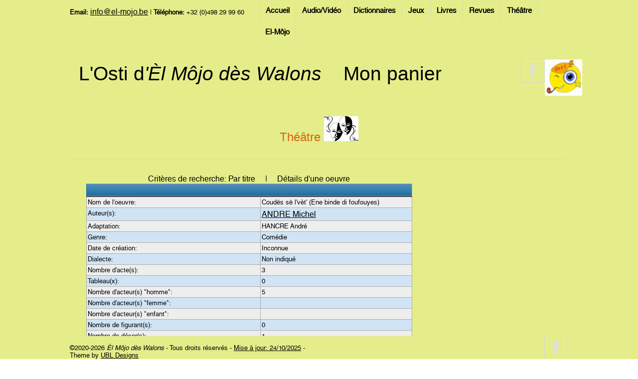

--- FILE ---
content_type: text/html; charset=UTF-8
request_url: http://osti.el-mojo.be/index.php?page=theatre/body&type=php&id=62
body_size: 2875
content:
	

<!DOCTYPE HTML>
<html>
<head>
<title>L'Osti d'Èl Môjo dès Walons, Maison carolorégienne des Traditions</title>
<meta charset="utf-8">
<meta name="apple-mobile-web-app-capable" content="yes">
<meta name="apple-mobile-web-app-status-bar-style" content="grey">
<meta name="viewport" content="width=device-width, initial-scale=1.0, maximum-scale=1.0">
<link href="./images/osti.png" rel="shortcut icon">
<link href="./images/osti.png" rel="bookmark icon">
<link href="css/main.css" rel="stylesheet" type="text/css">
<script src="js/jquery.min-latest.js"></script>
<script src="js/jquery.nivo.slider.js"></script>
<script src="js/custom.js"></script>
<!--<script src="js/google.map.js"></script> 
<script src="http://maps.google.com/maps/api/js?sensor=true"></script>-->
<script>

$(function () {
	setInterval("rotateDiv()", 100000);
});

function rotateDiv() {

    var currentDiv = $("#simpleslider div.current");
    var nextDiv = currentDiv.next();

    if (nextDiv.length == 0) nextDiv = $("#simpleslider div:first");
    currentDiv.removeClass('current')
        .addClass('previous')
        .fadeOut('2000');
    nextDiv.fadeIn('3000')
        .addClass('current', function () {
        currentDiv.fadeOut('2000', function () {
            currentDiv.removeClass('previous');
        });
    });
}

</script>

<script charset="utf-8">

$(document)
    .ready(function () {
    $("a[rel^='prettyPhoto']")
        .prettyPhoto();
});

</script>
</head>
<body>
<div id="header">
  <!-- Start navigation area -->
  <div id="navigation">
    <div id="navigation_wrap">
      <!-- Start contact info area -->
      <div id="conteactinfo"><strong>Email:</strong> <a href="mailto:info@el-mojo.be">info@el-mojo.be</a> | <strong>T&eacute;l&eacute;phone:</strong> +32 (0)498 29 99 60</div>
      <!-- End contact info area -->
      <!-- Start navigation -->
      <div id="navi">
        <ul>
          <li><a href="./index.php">Accueil</a> 
            <ul>
              <li><a href="./index.php?page=fonctionalities">Fonctionalités</a></li>
			</ul>
          </li>
          <li><a href="#">Audio/Vidéo</a>
            <ul>
				<li><a href="./index.php?page=audiovideo/body&type=php">Introduction</a></li>
  			    <li><a href="#">Accès par</a>
				    <ul>
						<li><a href="./index.php?page=audiovideo/body&type=php&sort=down&sortby=author&searchby=author">Auteur</a></li>
						<li><a href="./index.php?page=audiovideo/body&type=php&sort=down&sortby=title&searchby=title">Oeuvre</a></li>					  
					</ul>
				</li>
            </ul>
          </li>
          <li><a href="#">Dictionnaires</a>
            <ul>
				<li><a href="./index.php?page=dictionnaires/body&type=php">Introduction</a></li>
  			    <li><a href="#">Accès par</a>
				    <ul>
						<li><a href="./index.php?page=dictionnaires/body&type=php&sort=down&sortby=author&searchby=author">Auteur</a></li>
						<li><a href="./index.php?page=dictionnaires/body&type=php&sort=down&sortby=title&searchby=title">Dictionnaire</a></li>					  
					</ul>
				</li>
            </ul>
          </li>
          <li><a href="#">Jeux</a>
            <ul>
				<li><a href="./index.php?page=jeuxanimations/body&type=php">Introduction</a></li>
  			    <li><a href="#">Accès par</a>
				    <ul>
						<li><a href="./index.php?page=jeuxanimations/body&type=php&sort=down&sortby=author&searchby=author">Auteur</a></li>
						<li><a href="./index.php?page=jeuxanimations/body&type=php&sort=down&sortby=title&searchby=title">Jeu</a></li>					  
					</ul>
				</li>
            </ul>
          </li>
          <li><a href="#">Livres</a>
            <ul>
				<li><a href="./index.php?page=livresbd/body&type=php">Introduction</a></li>
  			    <li><a href="#">Accès par</a>
				    <ul>
						<li><a href="./index.php?page=livresbd/body&type=php&sort=down&sortby=author&searchby=author">Auteur</a></li>
						<li><a href="./index.php?page=livresbd/body&type=php&sort=down&sortby=title&searchby=title">Titre</a></li>					  
					</ul>
				</li>
            </ul>
          </li>
          <li><a href="#">Revues</a>
            <ul>
				<li><a href="./index.php?page=revues/body&type=php">Introduction</a></li>
  			    <li><a href="#">Accès par</a>
				    <ul>
						<li><a href="./index.php?page=revues/body&type=php&sort=up&sortby=author&searchby=author">Auteur</a></li>
						<li><a href="./index.php?page=revues/body&type=php&sort=up&sortby=title&searchby=title">Titre</a></li>					  
					</ul>
				</li>
            </ul>
          </li>
          <li><a href="#">Théâtre</a>
            <ul>
				<li><a href="./index.php?page=theatre/body&type=php">Introduction</a></li>
  			    <li><a href="#">Accès par</a>
				    <ul>
						<li><a href="./index.php?page=theatre/body&type=php&sort=down&sortby=author&searchby=author">Auteur</a></li>
						<li><a href="./index.php?page=theatre/body&type=php&sort=down&sortby=title&searchby=title">Oeuvre</a></li>					  
					</ul>
				</li>
            </ul>
          </li>
          <li><a href="http://www.el-mojo.be" target="_blank">El-Môjo</a>
          </li>
          </li>
        </ul>		
      </div>
      <!-- End navigation -->
    </div>
  </div>
  <!-- End navigation area -->
  <div class="clear"></div>
  <!-- Start Social & Logo area -->
  <div id="header_small">
    <!-- Start Social area -->		
    <div class="social">
      <ul>
        <!-- <li><a href="#" class="social-google"></a></li> -->
        <li><a href="https://www.facebook.com/groups/1194237307266448/?fref=ts" target="_blank" class="social-facebook"></a></li>
        <!-- <li><a href="#" class="social-twitter"></a></li> -->
        <!-- <li><a href="#" class="social-linkedin"></a></li> -->
        <!-- <li><a href="#" class="social-forrst"></a></li> -->
        <!-- <li><a href="#" class="social-dribbble"></a></li> -->
		<li><img src="./images/osti.png" width="75" /></li>
      </ul>
    </div>

    <!-- End Socialarea -->
    <!-- Start Logo area -->
    <div id="logo"> <a href="./index.php">L'Osti d<i>'&Egrave;l Môjo dès Walons</i></a> </div>
	<div id="logo">&nbsp;</div>
	<div id="logo">&nbsp;</div>
	<div id="logo"><a href="./index.php?page=ecart/displayitems&type=php">Mon panier</a></div>
    <!-- End Logo area -->
  </div>
  <!-- End Social & Logo area -->
</div>
<div id="main">

 <div id="main-wrap">
	<table broder="5" width="100%">
		<tr>
			<td valign="top" border="5" width="100%">
			  <div class="latestthree">			  
				<div class="title">Théâtre<span class="titlearrow"></span> <img src="./images/theatre/logo.png" height="50" /></div>
				<div class="text">
					<span class="textarrow"></span> 
					<table class="oeuvres">
	<caption>
		Critères de recherche: Par titre&nbsp;&nbsp;&nbsp;&nbsp;&nbsp;|&nbsp;&nbsp;&nbsp;&nbsp;&nbsp;Détails d'une oeuvre	
	</caption>
	<thead>
		<tr>
			<th colspan="2">&nbsp;</th>
		</tr>
	</thead>
	<tbody>
		<tr>
			<td>Nom de l'oeuvre:</td>
			<td>Coudës së l'vèt' (Ene binde di foufouyes)</td>
		</tr>
		<tr>
			<td valign="top">Auteur(s):</td>
			<td><a alt="Cliquer pour plus de détails" title="Cliquer pour plus de détails" href="./index.php?page=theatre/body&type=php&authorid=11">ANDRE Michel</a><br /> </td>
		</tr>
		<tr>
			<td>Adaptation:</td>
			<td>HANCRE André</td>
		</tr>
<!--
		<tr>
			<td>Complément d'informations:</td>
			<td></td>
		</tr>
-->
		<tr>
			<td>Genre:</td>
			<td>Comédie</td>
		</tr>
		<tr>
			<td>Date de création:</td>
			<td>Inconnue</td>
		</tr>
		<tr>
			<td>Dialecte:</td>
			<td>Non indiqué</td>
		</tr>
		<tr>
			<td>Nombre d'acte(s):</td>
			<td>3</td>
		</tr>
		<tr>
			<td>Tableau(x):</td>
			<td>0</td>
		</tr>
		<tr>
			<td>Nombre d'acteur(s) "homme":</td>
			<td>5</td>
		</tr>
		<tr>
			<td>Nombre d'acteur(s) "femme":</td>
			<td></td>
		</tr>
		<tr>
			<td>Nombre d'acteur(s) "enfant":</td>
			<td></td>
		</tr>
		<tr>
			<td>Nombre de figurant(s):</td>
			<td>0</td>
		</tr>
		<tr>
			<td>Nombre de décor(s):</td>
			<td>1</td>
		</tr>
		<tr>
			<td>Emplacement à El Môjo:</td>
			<td>Boite A4</td>
		</tr>
		<tr>
			<td>Disponibilité:</td>
			<td>Oui</td>
		</tr>
		<tr>
			<td>Nombre de copies:</td>
			<td>1</td>
		</tr>
		<tr>
			<td colspan="2">&nbsp;</td>
		</tr>
		<tr>
			<td>Nous envoyer un mail à propos de cette oeuvre</td>
			<td>
				<a href="mailto:osti{[at]}el-mojo.be?subject=Demande d'informations à propos de la pièce de théâtre&body=Je souhaite recevoir des informations à propos de cette pièce de théâtre (Coudës së l&#039;vèt&#039; (Ene binde di foufouyes))">Cliquer pour nous contacter</a>
			</td>
		</tr>	
	</tbody>
</table>
					<br /><hr />
					<table border="0" width="100%">
						<tr>
							<td align="left">Lancer une nouvelle recherche...</td>
						<tr>
							<td width="33%" align="center">
								<form action="./index.php" method="post">
									<input type="hidden" name="searchby" value="title" />
									<input type="hidden" name="type" value="php" />
									<input type="hidden" name="sort" value="up" />
									<input type="hidden" name="sortby" value="title" />
									<input type="hidden" name="page" value="theatre/body" />
									<input type="submit" name="action" value="Par titre" />
								</form>
							
							</td>
							<td width="33%" align="center">
								<img src="./images/osti.png" width="150" />
							</td>
							<td align="center">
								<form action="./index.php" method="post">
									<input type="hidden" name="searchby" value="author" />
									<input type="hidden" name="type" value="php" />
									<input type="hidden" name="sort" value="up" />
									<input type="hidden" name="sortby" value="author" />
									<input type="hidden" name="page" value="theatre/body" />
									<input type="submit" name="action" value="Par auteur" />
								</form>								
							</td>
						</tr>
					</table>
					<br /><br />
 
	
				</div>
				
			  </div>			
			
			  
		</tr>
		<tr>
			<td>
			</td>
		</tr>
	</table>

  </div>

</div>

<!-- Start Footer -->
<div id="footer">
  <div class="clear"></div>
  <!-- Start Footer Bottom -->
  <div id="footerbottom">
    <div class="footerwrap">
      <!-- Start Copyright Div -->
      <div id="copyright">&copy;2020-2026 <i>&Egrave;l M&ocirc;jo d&egrave;s Walons</i> - Tous droits r&eacute;serv&eacute;s - <a href="./index.php?page=news">Mise à jour: 24/10/2025</a> - Theme by <a target="_blank" href="http://www.derby-web-design-agency.co.uk">UBL Designs</a></div>
      <!-- PLEASE SUPPORT US BY LEAVING THIS LINK -->
      <!-- End Copyright Div -->
      <!-- Start Social area -->
      <div class="socialfooter">
        <ul>
          <!-- <li><a href="#" class="social-google"></a></li> -->		  
          <li><a href="https://www.facebook.com/groups/1194237307266448/?fref=ts" target="_blank" class="social-facebook"></a></li>
          <!-- <li><a href="#" class="social-twitter"></a></li> -->
          <!-- <li><a href="#" class="social-linkedin"></a></li> -->
          <!-- <li><a href="#" class="social-forrst"></a></li> -->
          <!-- <li><a href="#" class="social-dribbble"></a></li> -->
        </ul>
      </div>
      <!-- End Socialarea -->
    </div>
  </div>
  <!-- End Footer Bottom -->
</div>
<!-- End Footer -->
<!-- Start Scroll To Top Div -->
<div id="scrolltab"></div>
<!-- End Scroll To Top Div -->
</body>
</html>

--- FILE ---
content_type: text/javascript
request_url: http://osti.el-mojo.be/js/custom.js
body_size: 1169
content:
$(document).ready(function(){	
	
	//// slider settings ////
    $('#slider').nivoSlider({
        directionNavHide: false, // Only show on hover
        controlNav: false, // 1,2,3... navigation
    });
	//// End slider settings ////

	//// Start twitter settings ////
	/*jQuery(function($){
		$("#twitterbody").tweet({
		  join_text: "auto",
		  username: "UBLDesigns",
		  avatar_size: 48,
		  count: 3,
		  auto_join_text_default: "we said,",
		  auto_join_text_ed: "we",
		  auto_join_text_ing: "we were",
		  auto_join_text_reply: "we replied",
		  auto_join_text_url: "we were checking out",
		  loading_text: "loading tweets..."
		});
	});*/
	//// End twitter settings ////
	
	//// navigation motions ////
	$("#navi li").has("ul").hover(function(){

			$(this).addClass("current").children("ul").fadeIn('3000');
		}, function() {

			$(this).removeClass("current").children("ul").stop(true, true).fadeOut('3000');
	});

	$("<select />").appendTo("#navi");

	$("<option />", {
	   "selected": "selected",
	   "value"   : "",
	   "text"    : "Navigation Menu"
	}).appendTo("#navi select");

	$("#navi ul li a").each(function() {
		var el = $(this);
		$("<option />", {
			"value"   : el.attr("href"),
			"text"    : el.text()
		}).appendTo("#navi select");
	});
		
	$("#navi select").change(function() {
		window.location = $(this).find("option:selected").val();
	});
	//// End navigation motions ////
	
	//// grey scaling function ////
	$(".bti").fadeTo(500, 0.4).hover(function () {
			$(this).fadeTo(500, 1);
		}, function () {
			$(this).fadeTo(500, 0.4);
	});
	
	$(".latestthree").hover(function () {
			$(this).find(".title").fadeTo(500, 0.4);
			$(this).find(".latestthreeimage").fadeTo(500, 0.4);
		}, function () {
			$(this).find(".title").fadeTo(500, 1);
			$(this).find(".latestthreeimage").fadeTo(500, 1);
	});
	//// End grey scaling function ////
	
	//// Start Scroll Top Function //// 
	$(window).bind('scroll', function(){
		if($(this).scrollTop() > 200) {
		$("#scrolltab").fadeIn('3000');
		}
		if($(this).scrollTop() < 199){
			$("#scrolltab").fadeOut('3000');
		}
	});
	
	$('#scrolltab').live('click', function(){
		$("html, body").animate({scrollTop:0}, 'slow');
	});
	//// End Scroll Top Function ////
	
	//// Start Tabs Function ////
	$('.tab').click(function () {
		$('.tabs_container > .tabs > li.active').removeClass('active');
		$(this).parent().slideDown('slow').addClass('active');
		$('.tabs_container > .tab_contents_container > div.tab_contents_active').slideUp('slow').removeClass('tab_contents_active');
		
		$(this.rel).slideDown('slow').addClass('tab_contents_active');
	});
	//// End Tabs Function ////
	
	//// Start Toggle Function ////
		$(".togglewrap .togglecontent").hide();
		$('.togglewrap .toggletitle.active').addClass('active').next().show();
	
		$(".togglewrap .toggletitle").click(function(){
			$(this).toggleClass("active").next().slideToggle("fast");
			return false;
		});
	//// End Toggle Function ////
	
	//// Start Accordian Function ////
	$('.accordionwrap .accordioncontent').hide();
	$('.accordionwrap .accordiontitle:first-child').addClass('active').next().show();
	
	$('.accordionwrap .accordiontitle').click(function() {
		if($(this).next().is(':hidden')) {
			$(this).parent().find(".accordiontitle").removeClass('active').next().slideUp('fast');
			$(this).toggleClass('active').next().slideDown('fast');
		}
		return false;
	});
	//// End Accordian Function ////
});